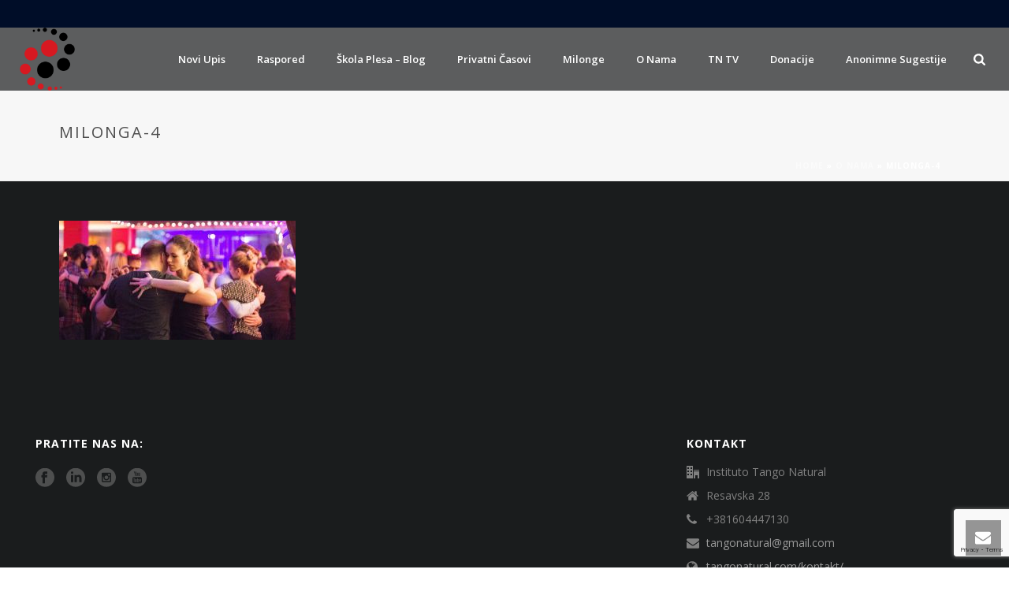

--- FILE ---
content_type: text/html; charset=UTF-8
request_url: https://tangonatural.com/wp-admin/admin-ajax.php
body_size: 136
content:
https://tangonatural.com/wp-content/plugins/artbees-captcha/generate-captcha.php

--- FILE ---
content_type: text/html; charset=utf-8
request_url: https://www.google.com/recaptcha/api2/anchor?ar=1&k=6LdE8rUcAAAAACrQGZcZp737Q6krPqCD1uePs21k&co=aHR0cHM6Ly90YW5nb25hdHVyYWwuY29tOjQ0Mw..&hl=en&v=PoyoqOPhxBO7pBk68S4YbpHZ&size=invisible&anchor-ms=20000&execute-ms=30000&cb=g3isz23ulptg
body_size: 49582
content:
<!DOCTYPE HTML><html dir="ltr" lang="en"><head><meta http-equiv="Content-Type" content="text/html; charset=UTF-8">
<meta http-equiv="X-UA-Compatible" content="IE=edge">
<title>reCAPTCHA</title>
<style type="text/css">
/* cyrillic-ext */
@font-face {
  font-family: 'Roboto';
  font-style: normal;
  font-weight: 400;
  font-stretch: 100%;
  src: url(//fonts.gstatic.com/s/roboto/v48/KFO7CnqEu92Fr1ME7kSn66aGLdTylUAMa3GUBHMdazTgWw.woff2) format('woff2');
  unicode-range: U+0460-052F, U+1C80-1C8A, U+20B4, U+2DE0-2DFF, U+A640-A69F, U+FE2E-FE2F;
}
/* cyrillic */
@font-face {
  font-family: 'Roboto';
  font-style: normal;
  font-weight: 400;
  font-stretch: 100%;
  src: url(//fonts.gstatic.com/s/roboto/v48/KFO7CnqEu92Fr1ME7kSn66aGLdTylUAMa3iUBHMdazTgWw.woff2) format('woff2');
  unicode-range: U+0301, U+0400-045F, U+0490-0491, U+04B0-04B1, U+2116;
}
/* greek-ext */
@font-face {
  font-family: 'Roboto';
  font-style: normal;
  font-weight: 400;
  font-stretch: 100%;
  src: url(//fonts.gstatic.com/s/roboto/v48/KFO7CnqEu92Fr1ME7kSn66aGLdTylUAMa3CUBHMdazTgWw.woff2) format('woff2');
  unicode-range: U+1F00-1FFF;
}
/* greek */
@font-face {
  font-family: 'Roboto';
  font-style: normal;
  font-weight: 400;
  font-stretch: 100%;
  src: url(//fonts.gstatic.com/s/roboto/v48/KFO7CnqEu92Fr1ME7kSn66aGLdTylUAMa3-UBHMdazTgWw.woff2) format('woff2');
  unicode-range: U+0370-0377, U+037A-037F, U+0384-038A, U+038C, U+038E-03A1, U+03A3-03FF;
}
/* math */
@font-face {
  font-family: 'Roboto';
  font-style: normal;
  font-weight: 400;
  font-stretch: 100%;
  src: url(//fonts.gstatic.com/s/roboto/v48/KFO7CnqEu92Fr1ME7kSn66aGLdTylUAMawCUBHMdazTgWw.woff2) format('woff2');
  unicode-range: U+0302-0303, U+0305, U+0307-0308, U+0310, U+0312, U+0315, U+031A, U+0326-0327, U+032C, U+032F-0330, U+0332-0333, U+0338, U+033A, U+0346, U+034D, U+0391-03A1, U+03A3-03A9, U+03B1-03C9, U+03D1, U+03D5-03D6, U+03F0-03F1, U+03F4-03F5, U+2016-2017, U+2034-2038, U+203C, U+2040, U+2043, U+2047, U+2050, U+2057, U+205F, U+2070-2071, U+2074-208E, U+2090-209C, U+20D0-20DC, U+20E1, U+20E5-20EF, U+2100-2112, U+2114-2115, U+2117-2121, U+2123-214F, U+2190, U+2192, U+2194-21AE, U+21B0-21E5, U+21F1-21F2, U+21F4-2211, U+2213-2214, U+2216-22FF, U+2308-230B, U+2310, U+2319, U+231C-2321, U+2336-237A, U+237C, U+2395, U+239B-23B7, U+23D0, U+23DC-23E1, U+2474-2475, U+25AF, U+25B3, U+25B7, U+25BD, U+25C1, U+25CA, U+25CC, U+25FB, U+266D-266F, U+27C0-27FF, U+2900-2AFF, U+2B0E-2B11, U+2B30-2B4C, U+2BFE, U+3030, U+FF5B, U+FF5D, U+1D400-1D7FF, U+1EE00-1EEFF;
}
/* symbols */
@font-face {
  font-family: 'Roboto';
  font-style: normal;
  font-weight: 400;
  font-stretch: 100%;
  src: url(//fonts.gstatic.com/s/roboto/v48/KFO7CnqEu92Fr1ME7kSn66aGLdTylUAMaxKUBHMdazTgWw.woff2) format('woff2');
  unicode-range: U+0001-000C, U+000E-001F, U+007F-009F, U+20DD-20E0, U+20E2-20E4, U+2150-218F, U+2190, U+2192, U+2194-2199, U+21AF, U+21E6-21F0, U+21F3, U+2218-2219, U+2299, U+22C4-22C6, U+2300-243F, U+2440-244A, U+2460-24FF, U+25A0-27BF, U+2800-28FF, U+2921-2922, U+2981, U+29BF, U+29EB, U+2B00-2BFF, U+4DC0-4DFF, U+FFF9-FFFB, U+10140-1018E, U+10190-1019C, U+101A0, U+101D0-101FD, U+102E0-102FB, U+10E60-10E7E, U+1D2C0-1D2D3, U+1D2E0-1D37F, U+1F000-1F0FF, U+1F100-1F1AD, U+1F1E6-1F1FF, U+1F30D-1F30F, U+1F315, U+1F31C, U+1F31E, U+1F320-1F32C, U+1F336, U+1F378, U+1F37D, U+1F382, U+1F393-1F39F, U+1F3A7-1F3A8, U+1F3AC-1F3AF, U+1F3C2, U+1F3C4-1F3C6, U+1F3CA-1F3CE, U+1F3D4-1F3E0, U+1F3ED, U+1F3F1-1F3F3, U+1F3F5-1F3F7, U+1F408, U+1F415, U+1F41F, U+1F426, U+1F43F, U+1F441-1F442, U+1F444, U+1F446-1F449, U+1F44C-1F44E, U+1F453, U+1F46A, U+1F47D, U+1F4A3, U+1F4B0, U+1F4B3, U+1F4B9, U+1F4BB, U+1F4BF, U+1F4C8-1F4CB, U+1F4D6, U+1F4DA, U+1F4DF, U+1F4E3-1F4E6, U+1F4EA-1F4ED, U+1F4F7, U+1F4F9-1F4FB, U+1F4FD-1F4FE, U+1F503, U+1F507-1F50B, U+1F50D, U+1F512-1F513, U+1F53E-1F54A, U+1F54F-1F5FA, U+1F610, U+1F650-1F67F, U+1F687, U+1F68D, U+1F691, U+1F694, U+1F698, U+1F6AD, U+1F6B2, U+1F6B9-1F6BA, U+1F6BC, U+1F6C6-1F6CF, U+1F6D3-1F6D7, U+1F6E0-1F6EA, U+1F6F0-1F6F3, U+1F6F7-1F6FC, U+1F700-1F7FF, U+1F800-1F80B, U+1F810-1F847, U+1F850-1F859, U+1F860-1F887, U+1F890-1F8AD, U+1F8B0-1F8BB, U+1F8C0-1F8C1, U+1F900-1F90B, U+1F93B, U+1F946, U+1F984, U+1F996, U+1F9E9, U+1FA00-1FA6F, U+1FA70-1FA7C, U+1FA80-1FA89, U+1FA8F-1FAC6, U+1FACE-1FADC, U+1FADF-1FAE9, U+1FAF0-1FAF8, U+1FB00-1FBFF;
}
/* vietnamese */
@font-face {
  font-family: 'Roboto';
  font-style: normal;
  font-weight: 400;
  font-stretch: 100%;
  src: url(//fonts.gstatic.com/s/roboto/v48/KFO7CnqEu92Fr1ME7kSn66aGLdTylUAMa3OUBHMdazTgWw.woff2) format('woff2');
  unicode-range: U+0102-0103, U+0110-0111, U+0128-0129, U+0168-0169, U+01A0-01A1, U+01AF-01B0, U+0300-0301, U+0303-0304, U+0308-0309, U+0323, U+0329, U+1EA0-1EF9, U+20AB;
}
/* latin-ext */
@font-face {
  font-family: 'Roboto';
  font-style: normal;
  font-weight: 400;
  font-stretch: 100%;
  src: url(//fonts.gstatic.com/s/roboto/v48/KFO7CnqEu92Fr1ME7kSn66aGLdTylUAMa3KUBHMdazTgWw.woff2) format('woff2');
  unicode-range: U+0100-02BA, U+02BD-02C5, U+02C7-02CC, U+02CE-02D7, U+02DD-02FF, U+0304, U+0308, U+0329, U+1D00-1DBF, U+1E00-1E9F, U+1EF2-1EFF, U+2020, U+20A0-20AB, U+20AD-20C0, U+2113, U+2C60-2C7F, U+A720-A7FF;
}
/* latin */
@font-face {
  font-family: 'Roboto';
  font-style: normal;
  font-weight: 400;
  font-stretch: 100%;
  src: url(//fonts.gstatic.com/s/roboto/v48/KFO7CnqEu92Fr1ME7kSn66aGLdTylUAMa3yUBHMdazQ.woff2) format('woff2');
  unicode-range: U+0000-00FF, U+0131, U+0152-0153, U+02BB-02BC, U+02C6, U+02DA, U+02DC, U+0304, U+0308, U+0329, U+2000-206F, U+20AC, U+2122, U+2191, U+2193, U+2212, U+2215, U+FEFF, U+FFFD;
}
/* cyrillic-ext */
@font-face {
  font-family: 'Roboto';
  font-style: normal;
  font-weight: 500;
  font-stretch: 100%;
  src: url(//fonts.gstatic.com/s/roboto/v48/KFO7CnqEu92Fr1ME7kSn66aGLdTylUAMa3GUBHMdazTgWw.woff2) format('woff2');
  unicode-range: U+0460-052F, U+1C80-1C8A, U+20B4, U+2DE0-2DFF, U+A640-A69F, U+FE2E-FE2F;
}
/* cyrillic */
@font-face {
  font-family: 'Roboto';
  font-style: normal;
  font-weight: 500;
  font-stretch: 100%;
  src: url(//fonts.gstatic.com/s/roboto/v48/KFO7CnqEu92Fr1ME7kSn66aGLdTylUAMa3iUBHMdazTgWw.woff2) format('woff2');
  unicode-range: U+0301, U+0400-045F, U+0490-0491, U+04B0-04B1, U+2116;
}
/* greek-ext */
@font-face {
  font-family: 'Roboto';
  font-style: normal;
  font-weight: 500;
  font-stretch: 100%;
  src: url(//fonts.gstatic.com/s/roboto/v48/KFO7CnqEu92Fr1ME7kSn66aGLdTylUAMa3CUBHMdazTgWw.woff2) format('woff2');
  unicode-range: U+1F00-1FFF;
}
/* greek */
@font-face {
  font-family: 'Roboto';
  font-style: normal;
  font-weight: 500;
  font-stretch: 100%;
  src: url(//fonts.gstatic.com/s/roboto/v48/KFO7CnqEu92Fr1ME7kSn66aGLdTylUAMa3-UBHMdazTgWw.woff2) format('woff2');
  unicode-range: U+0370-0377, U+037A-037F, U+0384-038A, U+038C, U+038E-03A1, U+03A3-03FF;
}
/* math */
@font-face {
  font-family: 'Roboto';
  font-style: normal;
  font-weight: 500;
  font-stretch: 100%;
  src: url(//fonts.gstatic.com/s/roboto/v48/KFO7CnqEu92Fr1ME7kSn66aGLdTylUAMawCUBHMdazTgWw.woff2) format('woff2');
  unicode-range: U+0302-0303, U+0305, U+0307-0308, U+0310, U+0312, U+0315, U+031A, U+0326-0327, U+032C, U+032F-0330, U+0332-0333, U+0338, U+033A, U+0346, U+034D, U+0391-03A1, U+03A3-03A9, U+03B1-03C9, U+03D1, U+03D5-03D6, U+03F0-03F1, U+03F4-03F5, U+2016-2017, U+2034-2038, U+203C, U+2040, U+2043, U+2047, U+2050, U+2057, U+205F, U+2070-2071, U+2074-208E, U+2090-209C, U+20D0-20DC, U+20E1, U+20E5-20EF, U+2100-2112, U+2114-2115, U+2117-2121, U+2123-214F, U+2190, U+2192, U+2194-21AE, U+21B0-21E5, U+21F1-21F2, U+21F4-2211, U+2213-2214, U+2216-22FF, U+2308-230B, U+2310, U+2319, U+231C-2321, U+2336-237A, U+237C, U+2395, U+239B-23B7, U+23D0, U+23DC-23E1, U+2474-2475, U+25AF, U+25B3, U+25B7, U+25BD, U+25C1, U+25CA, U+25CC, U+25FB, U+266D-266F, U+27C0-27FF, U+2900-2AFF, U+2B0E-2B11, U+2B30-2B4C, U+2BFE, U+3030, U+FF5B, U+FF5D, U+1D400-1D7FF, U+1EE00-1EEFF;
}
/* symbols */
@font-face {
  font-family: 'Roboto';
  font-style: normal;
  font-weight: 500;
  font-stretch: 100%;
  src: url(//fonts.gstatic.com/s/roboto/v48/KFO7CnqEu92Fr1ME7kSn66aGLdTylUAMaxKUBHMdazTgWw.woff2) format('woff2');
  unicode-range: U+0001-000C, U+000E-001F, U+007F-009F, U+20DD-20E0, U+20E2-20E4, U+2150-218F, U+2190, U+2192, U+2194-2199, U+21AF, U+21E6-21F0, U+21F3, U+2218-2219, U+2299, U+22C4-22C6, U+2300-243F, U+2440-244A, U+2460-24FF, U+25A0-27BF, U+2800-28FF, U+2921-2922, U+2981, U+29BF, U+29EB, U+2B00-2BFF, U+4DC0-4DFF, U+FFF9-FFFB, U+10140-1018E, U+10190-1019C, U+101A0, U+101D0-101FD, U+102E0-102FB, U+10E60-10E7E, U+1D2C0-1D2D3, U+1D2E0-1D37F, U+1F000-1F0FF, U+1F100-1F1AD, U+1F1E6-1F1FF, U+1F30D-1F30F, U+1F315, U+1F31C, U+1F31E, U+1F320-1F32C, U+1F336, U+1F378, U+1F37D, U+1F382, U+1F393-1F39F, U+1F3A7-1F3A8, U+1F3AC-1F3AF, U+1F3C2, U+1F3C4-1F3C6, U+1F3CA-1F3CE, U+1F3D4-1F3E0, U+1F3ED, U+1F3F1-1F3F3, U+1F3F5-1F3F7, U+1F408, U+1F415, U+1F41F, U+1F426, U+1F43F, U+1F441-1F442, U+1F444, U+1F446-1F449, U+1F44C-1F44E, U+1F453, U+1F46A, U+1F47D, U+1F4A3, U+1F4B0, U+1F4B3, U+1F4B9, U+1F4BB, U+1F4BF, U+1F4C8-1F4CB, U+1F4D6, U+1F4DA, U+1F4DF, U+1F4E3-1F4E6, U+1F4EA-1F4ED, U+1F4F7, U+1F4F9-1F4FB, U+1F4FD-1F4FE, U+1F503, U+1F507-1F50B, U+1F50D, U+1F512-1F513, U+1F53E-1F54A, U+1F54F-1F5FA, U+1F610, U+1F650-1F67F, U+1F687, U+1F68D, U+1F691, U+1F694, U+1F698, U+1F6AD, U+1F6B2, U+1F6B9-1F6BA, U+1F6BC, U+1F6C6-1F6CF, U+1F6D3-1F6D7, U+1F6E0-1F6EA, U+1F6F0-1F6F3, U+1F6F7-1F6FC, U+1F700-1F7FF, U+1F800-1F80B, U+1F810-1F847, U+1F850-1F859, U+1F860-1F887, U+1F890-1F8AD, U+1F8B0-1F8BB, U+1F8C0-1F8C1, U+1F900-1F90B, U+1F93B, U+1F946, U+1F984, U+1F996, U+1F9E9, U+1FA00-1FA6F, U+1FA70-1FA7C, U+1FA80-1FA89, U+1FA8F-1FAC6, U+1FACE-1FADC, U+1FADF-1FAE9, U+1FAF0-1FAF8, U+1FB00-1FBFF;
}
/* vietnamese */
@font-face {
  font-family: 'Roboto';
  font-style: normal;
  font-weight: 500;
  font-stretch: 100%;
  src: url(//fonts.gstatic.com/s/roboto/v48/KFO7CnqEu92Fr1ME7kSn66aGLdTylUAMa3OUBHMdazTgWw.woff2) format('woff2');
  unicode-range: U+0102-0103, U+0110-0111, U+0128-0129, U+0168-0169, U+01A0-01A1, U+01AF-01B0, U+0300-0301, U+0303-0304, U+0308-0309, U+0323, U+0329, U+1EA0-1EF9, U+20AB;
}
/* latin-ext */
@font-face {
  font-family: 'Roboto';
  font-style: normal;
  font-weight: 500;
  font-stretch: 100%;
  src: url(//fonts.gstatic.com/s/roboto/v48/KFO7CnqEu92Fr1ME7kSn66aGLdTylUAMa3KUBHMdazTgWw.woff2) format('woff2');
  unicode-range: U+0100-02BA, U+02BD-02C5, U+02C7-02CC, U+02CE-02D7, U+02DD-02FF, U+0304, U+0308, U+0329, U+1D00-1DBF, U+1E00-1E9F, U+1EF2-1EFF, U+2020, U+20A0-20AB, U+20AD-20C0, U+2113, U+2C60-2C7F, U+A720-A7FF;
}
/* latin */
@font-face {
  font-family: 'Roboto';
  font-style: normal;
  font-weight: 500;
  font-stretch: 100%;
  src: url(//fonts.gstatic.com/s/roboto/v48/KFO7CnqEu92Fr1ME7kSn66aGLdTylUAMa3yUBHMdazQ.woff2) format('woff2');
  unicode-range: U+0000-00FF, U+0131, U+0152-0153, U+02BB-02BC, U+02C6, U+02DA, U+02DC, U+0304, U+0308, U+0329, U+2000-206F, U+20AC, U+2122, U+2191, U+2193, U+2212, U+2215, U+FEFF, U+FFFD;
}
/* cyrillic-ext */
@font-face {
  font-family: 'Roboto';
  font-style: normal;
  font-weight: 900;
  font-stretch: 100%;
  src: url(//fonts.gstatic.com/s/roboto/v48/KFO7CnqEu92Fr1ME7kSn66aGLdTylUAMa3GUBHMdazTgWw.woff2) format('woff2');
  unicode-range: U+0460-052F, U+1C80-1C8A, U+20B4, U+2DE0-2DFF, U+A640-A69F, U+FE2E-FE2F;
}
/* cyrillic */
@font-face {
  font-family: 'Roboto';
  font-style: normal;
  font-weight: 900;
  font-stretch: 100%;
  src: url(//fonts.gstatic.com/s/roboto/v48/KFO7CnqEu92Fr1ME7kSn66aGLdTylUAMa3iUBHMdazTgWw.woff2) format('woff2');
  unicode-range: U+0301, U+0400-045F, U+0490-0491, U+04B0-04B1, U+2116;
}
/* greek-ext */
@font-face {
  font-family: 'Roboto';
  font-style: normal;
  font-weight: 900;
  font-stretch: 100%;
  src: url(//fonts.gstatic.com/s/roboto/v48/KFO7CnqEu92Fr1ME7kSn66aGLdTylUAMa3CUBHMdazTgWw.woff2) format('woff2');
  unicode-range: U+1F00-1FFF;
}
/* greek */
@font-face {
  font-family: 'Roboto';
  font-style: normal;
  font-weight: 900;
  font-stretch: 100%;
  src: url(//fonts.gstatic.com/s/roboto/v48/KFO7CnqEu92Fr1ME7kSn66aGLdTylUAMa3-UBHMdazTgWw.woff2) format('woff2');
  unicode-range: U+0370-0377, U+037A-037F, U+0384-038A, U+038C, U+038E-03A1, U+03A3-03FF;
}
/* math */
@font-face {
  font-family: 'Roboto';
  font-style: normal;
  font-weight: 900;
  font-stretch: 100%;
  src: url(//fonts.gstatic.com/s/roboto/v48/KFO7CnqEu92Fr1ME7kSn66aGLdTylUAMawCUBHMdazTgWw.woff2) format('woff2');
  unicode-range: U+0302-0303, U+0305, U+0307-0308, U+0310, U+0312, U+0315, U+031A, U+0326-0327, U+032C, U+032F-0330, U+0332-0333, U+0338, U+033A, U+0346, U+034D, U+0391-03A1, U+03A3-03A9, U+03B1-03C9, U+03D1, U+03D5-03D6, U+03F0-03F1, U+03F4-03F5, U+2016-2017, U+2034-2038, U+203C, U+2040, U+2043, U+2047, U+2050, U+2057, U+205F, U+2070-2071, U+2074-208E, U+2090-209C, U+20D0-20DC, U+20E1, U+20E5-20EF, U+2100-2112, U+2114-2115, U+2117-2121, U+2123-214F, U+2190, U+2192, U+2194-21AE, U+21B0-21E5, U+21F1-21F2, U+21F4-2211, U+2213-2214, U+2216-22FF, U+2308-230B, U+2310, U+2319, U+231C-2321, U+2336-237A, U+237C, U+2395, U+239B-23B7, U+23D0, U+23DC-23E1, U+2474-2475, U+25AF, U+25B3, U+25B7, U+25BD, U+25C1, U+25CA, U+25CC, U+25FB, U+266D-266F, U+27C0-27FF, U+2900-2AFF, U+2B0E-2B11, U+2B30-2B4C, U+2BFE, U+3030, U+FF5B, U+FF5D, U+1D400-1D7FF, U+1EE00-1EEFF;
}
/* symbols */
@font-face {
  font-family: 'Roboto';
  font-style: normal;
  font-weight: 900;
  font-stretch: 100%;
  src: url(//fonts.gstatic.com/s/roboto/v48/KFO7CnqEu92Fr1ME7kSn66aGLdTylUAMaxKUBHMdazTgWw.woff2) format('woff2');
  unicode-range: U+0001-000C, U+000E-001F, U+007F-009F, U+20DD-20E0, U+20E2-20E4, U+2150-218F, U+2190, U+2192, U+2194-2199, U+21AF, U+21E6-21F0, U+21F3, U+2218-2219, U+2299, U+22C4-22C6, U+2300-243F, U+2440-244A, U+2460-24FF, U+25A0-27BF, U+2800-28FF, U+2921-2922, U+2981, U+29BF, U+29EB, U+2B00-2BFF, U+4DC0-4DFF, U+FFF9-FFFB, U+10140-1018E, U+10190-1019C, U+101A0, U+101D0-101FD, U+102E0-102FB, U+10E60-10E7E, U+1D2C0-1D2D3, U+1D2E0-1D37F, U+1F000-1F0FF, U+1F100-1F1AD, U+1F1E6-1F1FF, U+1F30D-1F30F, U+1F315, U+1F31C, U+1F31E, U+1F320-1F32C, U+1F336, U+1F378, U+1F37D, U+1F382, U+1F393-1F39F, U+1F3A7-1F3A8, U+1F3AC-1F3AF, U+1F3C2, U+1F3C4-1F3C6, U+1F3CA-1F3CE, U+1F3D4-1F3E0, U+1F3ED, U+1F3F1-1F3F3, U+1F3F5-1F3F7, U+1F408, U+1F415, U+1F41F, U+1F426, U+1F43F, U+1F441-1F442, U+1F444, U+1F446-1F449, U+1F44C-1F44E, U+1F453, U+1F46A, U+1F47D, U+1F4A3, U+1F4B0, U+1F4B3, U+1F4B9, U+1F4BB, U+1F4BF, U+1F4C8-1F4CB, U+1F4D6, U+1F4DA, U+1F4DF, U+1F4E3-1F4E6, U+1F4EA-1F4ED, U+1F4F7, U+1F4F9-1F4FB, U+1F4FD-1F4FE, U+1F503, U+1F507-1F50B, U+1F50D, U+1F512-1F513, U+1F53E-1F54A, U+1F54F-1F5FA, U+1F610, U+1F650-1F67F, U+1F687, U+1F68D, U+1F691, U+1F694, U+1F698, U+1F6AD, U+1F6B2, U+1F6B9-1F6BA, U+1F6BC, U+1F6C6-1F6CF, U+1F6D3-1F6D7, U+1F6E0-1F6EA, U+1F6F0-1F6F3, U+1F6F7-1F6FC, U+1F700-1F7FF, U+1F800-1F80B, U+1F810-1F847, U+1F850-1F859, U+1F860-1F887, U+1F890-1F8AD, U+1F8B0-1F8BB, U+1F8C0-1F8C1, U+1F900-1F90B, U+1F93B, U+1F946, U+1F984, U+1F996, U+1F9E9, U+1FA00-1FA6F, U+1FA70-1FA7C, U+1FA80-1FA89, U+1FA8F-1FAC6, U+1FACE-1FADC, U+1FADF-1FAE9, U+1FAF0-1FAF8, U+1FB00-1FBFF;
}
/* vietnamese */
@font-face {
  font-family: 'Roboto';
  font-style: normal;
  font-weight: 900;
  font-stretch: 100%;
  src: url(//fonts.gstatic.com/s/roboto/v48/KFO7CnqEu92Fr1ME7kSn66aGLdTylUAMa3OUBHMdazTgWw.woff2) format('woff2');
  unicode-range: U+0102-0103, U+0110-0111, U+0128-0129, U+0168-0169, U+01A0-01A1, U+01AF-01B0, U+0300-0301, U+0303-0304, U+0308-0309, U+0323, U+0329, U+1EA0-1EF9, U+20AB;
}
/* latin-ext */
@font-face {
  font-family: 'Roboto';
  font-style: normal;
  font-weight: 900;
  font-stretch: 100%;
  src: url(//fonts.gstatic.com/s/roboto/v48/KFO7CnqEu92Fr1ME7kSn66aGLdTylUAMa3KUBHMdazTgWw.woff2) format('woff2');
  unicode-range: U+0100-02BA, U+02BD-02C5, U+02C7-02CC, U+02CE-02D7, U+02DD-02FF, U+0304, U+0308, U+0329, U+1D00-1DBF, U+1E00-1E9F, U+1EF2-1EFF, U+2020, U+20A0-20AB, U+20AD-20C0, U+2113, U+2C60-2C7F, U+A720-A7FF;
}
/* latin */
@font-face {
  font-family: 'Roboto';
  font-style: normal;
  font-weight: 900;
  font-stretch: 100%;
  src: url(//fonts.gstatic.com/s/roboto/v48/KFO7CnqEu92Fr1ME7kSn66aGLdTylUAMa3yUBHMdazQ.woff2) format('woff2');
  unicode-range: U+0000-00FF, U+0131, U+0152-0153, U+02BB-02BC, U+02C6, U+02DA, U+02DC, U+0304, U+0308, U+0329, U+2000-206F, U+20AC, U+2122, U+2191, U+2193, U+2212, U+2215, U+FEFF, U+FFFD;
}

</style>
<link rel="stylesheet" type="text/css" href="https://www.gstatic.com/recaptcha/releases/PoyoqOPhxBO7pBk68S4YbpHZ/styles__ltr.css">
<script nonce="YV9eWsAd7wIZ23NS8gdx1A" type="text/javascript">window['__recaptcha_api'] = 'https://www.google.com/recaptcha/api2/';</script>
<script type="text/javascript" src="https://www.gstatic.com/recaptcha/releases/PoyoqOPhxBO7pBk68S4YbpHZ/recaptcha__en.js" nonce="YV9eWsAd7wIZ23NS8gdx1A">
      
    </script></head>
<body><div id="rc-anchor-alert" class="rc-anchor-alert"></div>
<input type="hidden" id="recaptcha-token" value="[base64]">
<script type="text/javascript" nonce="YV9eWsAd7wIZ23NS8gdx1A">
      recaptcha.anchor.Main.init("[\x22ainput\x22,[\x22bgdata\x22,\x22\x22,\[base64]/[base64]/[base64]/ZyhXLGgpOnEoW04sMjEsbF0sVywwKSxoKSxmYWxzZSxmYWxzZSl9Y2F0Y2goayl7RygzNTgsVyk/[base64]/[base64]/[base64]/[base64]/[base64]/[base64]/[base64]/bmV3IEJbT10oRFswXSk6dz09Mj9uZXcgQltPXShEWzBdLERbMV0pOnc9PTM/bmV3IEJbT10oRFswXSxEWzFdLERbMl0pOnc9PTQ/[base64]/[base64]/[base64]/[base64]/[base64]\\u003d\x22,\[base64]\\u003d\\u003d\x22,\x22wrMXMMOyI8OYw5nDrDjCgMOEwqHCo3bDpD0Ab8O4ScKoc8Khw5gfwr/DoicIPMO2w4nCqG0+G8O1wrDDu8OQAMKdw53DlsO/w51pan5GwooHP8KNw5rDshIwwqvDnkDCswLDtsKFw5MPZ8KOwqVSJiNFw53DpHpgTWUrZ8KXUcO6ZBTChlLCuGsrPBsUw7jCg1IJI8KHJcO1ZB/DtU5TDcK9w7MsQcOfwqVyfsKLwrTCg04nQl9LHDsNEcKCw7TDrsKbRsKsw5l1w4HCvDTCpBJNw5/CsXrCjsKWwqEdwrHDmm/CplJvwpgUw7TDvBEtwoQrw7fCh0vCvQpvMW5/WTh5woHCp8OLIMKMViABQ8Opwp/CmsOCw73CrsOTwqkvPSnDgAUZw5AFV8OfwpHDonbDncK3w5g0w5HCgcKnUgHCtcKVw4XDuWkCAnXChMOawoZnCG9odMOcw6/CkMOTGHUjwq/Cv8OWw7bCqMKlwqcbGMO7asOKw4Mcw4HDnHx/QR5xFcOHRGHCv8OeTmB8w5PCuMKZw55jJQHCogHCq8OlKsOraRnCnyxqw5ggMlXDkMOaVcKpA0xNdsKDHFFDwrI8w6XCnMOFQyLCp2pJw6jDhsOTwrMlwo3DrsOWwq3Di1vDsQZzwrTCr8O0woIHCWtlw6Fgw709w6PCtkVbaVHCmBbDiThNNhw/F8OeW2kywpV0fz5tXS/[base64]/DgSBIM8K7w7nCtTNhVX/[base64]/Di08aw4pLAQgrUBR4wrFhw5vCgEXDlg7CtnhGw5Q3wogUw4J3T8KNBX/[base64]/[base64]/DkcOBwqY0w7fDjsKPFcKpK8OlNWfCkDQEw4zCo8ObwqHDn8O0OsOZBzw7wo9TAwDDp8OGwqhEw6DDhHDDoU/CpMKKSMK8w5Ncw5RaRBPCmEXDqFRrcRnDr1rDmsKFRDzDvXUhw5TDhsOiwqfCiEk8wr1UFmDDnDBjw4DCkMOCWcKpPhM3HhzCigjCiMOpwqnDrcOFwo/DtsO/wqV9wq/CnsOWRVoSwqpXwpnCl0/DkcOuw6ZcQMONw40YDMKSw4N6w7MsChvCvsKECMO0CsOFwp/DmcOFwotjf384w5XDo2RMcFHCrcOSFh9HwpXDh8KTwowVZ8O6GltrJcKaOMOYwq/CpsKhIMKhwqXDkcKeRMKiHsOAbQNPw44USwMzaMOkGnBwWgPCs8KUw5oAW3tdAcKAw77ChzchJDZIJ8Kfw7vCu8OEwoLDtsKKMMOcw6HDicKxVlDCu8Ozw4/Cs8KTwqRVVsOtwpzCrU/DrxHCi8Oyw4PDs03CtXwKD24Ew48xC8OUCMKtw695w6Q9wp/DhMO6w4kJw5fDvmkpw5ATe8KALxHDjAxnw4p3woJOYzzDjQs+woMxYMOiwpovLMOzwpktw65TQcKiUVwLD8KnNsKeK35/[base64]/CoMOXT2khIMKsLsKALAUvOMO/UMOTccOpMMKAE1UyLn4Fa8O8KgAURDjDhEtrw7R3VAlJZsOyQDzCkFVCw7VEw7tRKEVpw5jClsKLYHFtwqFRw5sxw5fDpyTDgE7DmsKdZC7Cgn/CkcOeCcKnw5IkVcKHI0TDtsKww5HDpEXDnGHDqUs4wpzCuX3Dq8OHf8OdcilBHirCr8KJwpU7w6w9w7sVwo/DlsKwL8K1eMKCw7RMMV8DTMOSai8uwqEUQ0UHwoNKwrdiRFoGMQMMwovDkibDqU7DicO7wp4vw4HClj7DhcK5S3zDmG1fwqHDvGFke2zDqDBNw4DDnnM/w43CmcOyw4jDoSPCri3CiVhTejwcw4/Csh43woHCnMOvwqjDnXMDwpknOwrCpT1vwqXDncOrK2vCv8OgZxHCpzfCq8OQw5DCp8Kqw7zCu8ObflbCqsKWOQM0KMK8wqrDuWNPZmQDNMKSI8KgMVrCol/DpcOIeTvDh8KIN8OeJsOVwpJPW8OjRMKTSA8rLMOxwp5SCBfDpsO0T8KZDMO/dTTDkcKSw6bDssOWHCPDtXMXw4Yvw6vDnMKGw7dawpdJw4nChcOXwrEyw68+w4sLw7XCqcKtwr3DuCTCs8OXIGTDoE7DujjDjiHCjMOuEcO9A8Oiw7vCtMKUWzvDs8O/wqFmM3rDj8O8OcKsIcOydMO6MG7CjATDmxnDqAc+D0QwYnAMw4okw6TDmirDqcKJD3Z3G3zDgsK0w7Rpw5F6VVnDu8O3wqPDtcOgw5/CvS3DmsOrw6UAwqrDhsOww7A1FCXDhsKTVcKbPMKQUMKwC8KSW8K7cgl9ehzCkmXDmMOtCEbChMKiw5DCtMOVw73CnzvCnidew4nCt1gGby/[base64]/OHAxABLCosKcd8KCw7/ClcKmw79RwoYOCsKbO1jCvMK4w6LCqsOOwrcALsK3cQzCusKpwrLDjHBNH8KfIyvDt2PCmsOxJm4Iw5BcV8OXwqHCnVtTKXJ2wo/CtFPDocKKw5XCvQnDgcO4LjvDhlEaw5diw57Cu07DgMOdwqPCmsK8c0crL8OqV1UWw6fDu8KnSzM0w745wrXCusKdT0cyVMOqwqpcF8KFPDQfwpjDi8OdwpZIRMOmS8Kzwokbw5k/aMOZw5URw5rDhcKhGnHDrcKGw6Z7w5NSwpbChcOjIVUbQMObA8K3Tn7DpVvCisKywq46wp5Aw4LCgVUvX3TCrcKZwr/DlsKlw7nChSQpEGAcwpYLw6jCjR55EULDsmLCpsKEw6zDqBzCpsOKImbCqcKDSyPDicO4w5E2e8ORwq7Ck0zDscOaLcKOecO1wpTDj1bDjsKka8O7w4nDvBF8w6VTScO6wpvDqUQ9wrkFwqfCgV/DiywSwp/Cg2rDnAY1EcKgIyvCjF1CEcKcOl4hH8KgEsKRSAzChyTDicOTZH9Ww60EwoYZBcKMwrfCq8KaQGDCjcOVw4o0w7AswqMmfxTDr8OXwqUXwqXDhw7CpzHCkcOxPsKrQws/bwwLwrfDnw4hwp7DgcKWwrnCtAlxCRTCpsKiXcOVwrN6WjkcXcKLJMOvXgNhFlzDv8Ohd3BvwpNKwp8uHMKRw7DDmsO4G8OcwpwPbMO6wrzDvn/DiiY8I3xRdMOCwqoswoFVb0xNw47DpVPDjcOwDsOmBDXCusKGwowZw7NIJcOFBWvDo2TCnsO6wpRqfMKvVkMqw7rDs8O/[base64]/woPCg8KwwrUcwonCuDDDhsO6w6BHw5/[base64]/DhnvCq8Ofw5wWw7HCuUHDhsO+wpLChDMGUMKSwotgw5cow7RMQV3DolNTXDXCusO1wo7CikNmwoosw5pzwqvClMK9VsKxOlrDpsOEwq/[base64]/KV00cU/CpMO+fxBDwqnDlwzDuMOKF3xLw7oVwolDwrfChMKiw70ARXReHcOZTScUwo8YYcKlJRnCkMOHw71QwqbDkcOER8KWw6rCoWDClkFyw5HDicOTw4rCsw/[base64]/CoyU0w78eUAbDmQMbwq/[base64]/[base64]/[base64]/w63DvsOywocVwp/DuSlfwrXCm8OCGMKDwqESwpzCnxzDqcOVCDZvGcOWwogYTmsQw48FZnUQC8O5KsOqw4fDhcKxBA4fYzkuBMKxw4JcwqVZNDvCmVQkw5/CqUsKw6MAw4vCoVo9W2fDm8OVw6AbbMKrwrrDjCvDksOpwrXCv8O7QsOmwrLCjkpvw6FPGMKuwrnDjsORHiIgw4HDuCTCqsOvFU7Dt8K+wrPCl8OiwqHCnkPDpcKZw4XCmUwTGUkUZj5zKMKUOktDRgR9Dz/CvynDi2l1w4zCnAg6OsOew50fwr7CiSLDggnDh8KCwrl+C2guU8OQRxfCkcKOIw3DhsOAw6BPwrF1K8O3w5d+fsOxczN0TMOVwrjDgD9+wqjCuBTDo2vCvnPDhsOQwpRHw4/CsSfCvTNIw4kfwobCoMOKwqgJZHrCh8KEaRlaTFljwoFzI1fDqsOhfsK9HmBCwqZ/wqAoGcKGRcOZw7fDvcKEw73DjjEiUcK6OGXDnkZFExcpwpF7Z0xRU8K1aGsaR1hJIz5QQ1k3SMO7NDN3wpXCu1rDtMKxw50ew5zDgUXDoEF/Y8KJw4TCmEwAVcK/KmLCkMOvwoZTwozCi3tWwqHCvMOWw5fDlsOSEMKbwr7Dhn9yM8OAwo53wqACw7l4FEQ7EWIlN8Ogwr3Dg8KjVMOAwqjConN1w4jCvWg1wr13w4YQwqR9YsOJasKxwrQIS8KZwogCFWR2woADS2cQw4BCOsOowrLClCPCiMK2w6jCizbCnH/ChMOkTcKQRMOswqxjw7FUVcOVwosFYMOrwoEgw77DuznDhGVrMibDpCYxHcKAwrjDj8OOcl3CsnRHwr4bw6gXwrDCkEQIc3/Dk8KQwpNHwpzDkMKowp1PFU9HwqDDgsOpwonDm8OBwr43ZMKnw5LDvcKPFsOnbcOiPQB3DcOow5fDnwcjwpPDhHQLwpFsw5LDpRhkTcKPWcKfRcOkOcOlw6EZVMOaAC7DocOoasKzw4s3Lk3DisOhwr/[base64]/DjcOKGyvDpx4yYsKDCEYsw5jDiEXDj8Kew618w6gyCcOHeyPCr8KywpV9WVLDg8KSNgbDi8KVB8OuwpDCgB8GwoHCvRpaw68sJMOmPVLCqHfDuxbDs8KOH8O6wogNDsOrN8OFAMO/[base64]/CpW3Ch8K4DcODAsO1THNmw7t/SsKKUcOeHMKowqTDmAXCv8Ksw6okfsOdFR7CoVkRwpFOeMOfIA59RsOtw65lalbCgWjDtSDDtAfCk2kdwrAww47DkC3CtyoWwqR5w5vCsknCpcO4VALCkVPCisO8woPDvsKJT0TDgMK/wr0Gwp3Dq8K+w6rDqzp5PDACwosSw6E0PizChB49w7XCrsOzGgUEA8KqwovCoGYvwrF8W8OIwqUTWSnCnl7DrsO1YcOXeU8WFMKnwrwBw5XClQpAW2YHKjthwozDhWUgw70dwpdfGmrDtcONw4HCilcfIMKeMcK4wrE+ZFd4wpwvLcKfQ8K7VlxsN2rDlcK5wq/DisKVJsK+wrbCvwogw6LDusOPa8OHw4xNwofCnEU6wr/[base64]/Cix/CiRN1w5MCJMKAwrd2ElFuwojCtWtPU2PDhwjCvcKydBhTwo7CjhvDoy8vwpBxw5TDjsKDwpc7IsKhFMK3ZsO3w54uwpLCsxUyDsKMHsO/[base64]/Dpx3Dl2nDq2PDuivDpcOIfcK3w5nDmsOjw7jCncO9w5/DlTTCl8OkAMKLUgDClMK2J8KewpFfCXdaD8OebMKqayk2dlrCnsK1wo3CpMOXwqouw54JCyrDn1nDvXfDs8OvwqTDokgLw580Sn8bw6PDqD3Dki1gGHbDh0MJw6PDshrCosKWwq/DqBPCpMOEw6RCw64uwqxZwozCjcOPw4rClGRsHiFeSl0wwobDhcOdwozCu8KmwrHDtx3CrFMdKAQ3FsK6PT3DqzMHwqnCscKqNsOMwophAcKJwqLCscKTwqkmw6/[base64]/[base64]/ChcK8w6w6TsOHwrPCpUXChVnChH/CtCNjwox4w63DkwzDoh08XMKtYcK1woFpw5RtDSzDrQ9Iwq15LcKGPCpow716woF1wpV7w5zCn8O/[base64]/[base64]/ClcOefw3DlQ/Dt8O3wpB1w6kGYMOcw6vDjmfCrsO4w5TDnsKnXQLDt8KJwqPCk3TDtcKBUGzDk2lewpDCtcO9woA4B8OZw4PCgGdJw5dUw6fCv8OrS8OfYh7ChcOXZFzDnXoxwrjCvQsdwrNow54YVm/Dn1hkw4dXwqUfwphlw51Wwp5lXF3CvRHCgsKTw6HDtsKIw44twplqwr4Tw4XCo8OtPm8bw4E/w58NworCi0XDsMOVXsOYDwPDhS9nfcOHBVZSc8Owwp/CvjrDkQIqw5wxwpnDu8KuwooNbcKZw6l/w4dfMUUnw4h0KW8+w6rCrC3Dv8OcRMOdDMKiXHUFBxdWwo/CnsOOwodvXsK+wo4jw51Tw5HChcOaMAtPMVDCvcOuw7PCrR/DhcO+TsKXCMOkUgzDqsOoasOVMsOYTBTDqUkAWXnDs8O0JcO6wrDDlMOjMcOZw4INw6IBwqHDhgJlajfDq3TCqB57FsOcUcKjUsO4HcKbAsKFwpkBw6jDlBjCkMO/ZMOtwozDrmvCj8OFwo8sOBJTw4EfwqvDhDPCiEnChSAZcMKQFMO8w6R2OsKNw4Z5c3TDs014wpfDr3TDiWVQFw7CgsO/TcOaA8OZwoZBw7lcO8OpFVQHwrPDosOlwrDCnMKGEDV5BMOfM8KKwrnDjcKTPsKHBMOTwppoP8OGVMO/ZsONMMOySMOPwpbCkD97w6BCc8KtamgMJ8OYwrTDjgrClCpZw63CgVTCt8KRw7/DsATCmMOEwpzDrsKcYcOgFSLCkMOpLcK3CQdFQl5+Wy3CqEgZw5fChHHDnknCn8OKCsOoaVUCKzzDjsKMw5J9JAHChcOnwoPDscK8w6NlNsOtwq5gZsKID8O2BcOfw5vDs8KzDXTCkT1NIF0XwoE4NcOMVCBYZMOfw47Dl8OQwr9kI8Ovw5nDrAUvwoHDn8O/w4bCusKvwrcwwqHCp1TDqQPDpcKXwqjCucOEwrPChsO/wrXCv8ODblsJJ8Kvw5hwwqw/QmrChGHCmcK4wqbDg8OVEMK5wpPCicOZNBcgECQAacKVHcOtw6PDhWzCqh5Twp3Ck8KAw53DhizCpUTDgBTCnHXConwrw4gIwroFw7VSwoDChWsTw48Nw57CosOXNcKJw5cIaMKww6/DgULCrUt3cnhlAcO9Y2rCo8Kpw5NeU2vCp8KUKsOsDAh1w49zbWpaFzUZwo5Tako/w5Euw7JWaMOZw4xkd8Ouw6jCnG57UMKfwqXCt8OaV8O6Y8O7bU/Dg8K5wrYCw5dYwrxTaMOGw7VEw6LCjcKdPMKnHFnCksK2woHDtcKQbsOGW8KCw5QQwpE1Yxs8wp3Do8O3wqbCtw/DlsOZw5Bww6rDik7Cp0VUOcOgw7bDtHt/dV3Cn1wuHsOoC8KMPMK3MnzDgQpxwo/CocONFVHCknU2esKyO8KUwqARYWbDvhFkwqjCgnB4wrHDkjQ7ccK8DsOMMGLDs8OUwoTDtD7DszcrGcOcw7HDgsOvLyvCksOUC8OBw6s6QxjCgG08wpDCslYkwpY0w7ZmwqPDqsKgwrfCsFMOwpbDm3grX8OPegYfdsO/JRVrwpouw684MD7DqnLCo8OVw7Jjw5/DqcOVw7R4w65Mw7NYwqPCgcOXcsOpJQNKMnzCt8KIw7UFwoTDisOBwotnVTllAFQSw6pmesO8wqEJTsKdWil5wqDCnMK2w4fDhm1Awrtcw4fDlU3DqSF4O8K/w6PDnsKZw6xuMQTDvxnDn8Kcwpxzwps7w41Fwps8w5EPcgvCpxFhYx8qFsKOTFfDucOFAHvCikMUGHRAw6YswprCpiIDwqNXPR/CrXZ0w4XCn3Zbw7PDiRTDmhItCMOSw43DjVMKwrzDt1FDw7ZEJMKEVMKka8K5NcKBLMOOE2V3w45Ow6fDiVssGCUYwrnCtsKqPTZcwqvDgDADwqwuw5TCnjTDoxrCpADDgcOFYcKNw4ZLwoQ6w40eB8OUwqXCqVIGMMOWcXvDvW/[base64]/DsMOeQ3YeOgPDjsKAw6DDhkzCvMOcSMKNeHzDvsKKCEjCkCZqIw1AdcKDwpfDu8KvwrDDmhseK8K1C0PCkSsgwrRxwp3CvMKpBAFqHMOIRcOWTUrDvmjDvMKrLkYqOEYlwonCiWfClUvDsSXDusOVY8O+VMKMwrzCmcOaKn92wr/CmcO9PQNKwrjDpcKqwqfCqMO3YcOgEFFaw6UYwokGwoXDgMKMwqIkL03Cl8KSw4lDYCUXwp4lKsKkOAfCikEDC2hzwrNjTcOSRcKaw6kVw6tiBsKWfjFpwrd6wrjDk8K0UFNUw6TCp8KGw7/DkcOrPV3DnH4Mw7bDlF0mSMOzD300cUnDrirCiV9Bw7crKktswqgvd8OPTjBZw5vDsyLDicKxw5w3wrvDrsOewpzCnDsBPsKIwpLCtMKUUcKXXj3CoEzDgVfDvMOyVMKrw4AcwrDDtS4rwrdNworDuGYHw7LDgVzCtMO8wr/DqcK9AMKiRVh6w5LDiQEOTsK/wqwMwot+w4xjMBNwcMK1w7pPLy1iw41Hw4/DinY0fMOxcxUhEknCqAzDjwZfwp5fw4bDqcOtOsK1bHlEbMOQPcO7wqE+wr96EjHDoQtGZsK4YGLCjTDDnMOlwpQIVcKVZcKYwppuwrB9w6nDhBlbw4k7wo1OQ8OCC2gsw5DCv8KlNgrDocOiw4kywpgMwp85V3PDjlTDhVDDjBkCdgNmTsKAccKZwrQMKDjDgcK/w6jCnsOEE1XDhTzChMO1DsO/[base64]/DvnEDwrXCoMK6Q8KfwrbDrcKBKRo1wozCjEIJa8O7w5cHH8O3w7VaBix5JsKSSsKtS3XDigJ3wphyw47DuMKSwrUSRsO/woPCr8KYwrLDlVLCr10owrvCosKFw5nDpMOkV8KfwqEGBzFlbcOZw7/[base64]/wpzDo8Kuw69ocABOw4szw6vClS/Ckz9NIsOlw5fCmVXDjcKJPcOnQ8OOwoFWwqtiHD8zw6jCgXXCq8OjMcObw7BHw5NAN8OtwpFkwoLDuA1wEBomamlAw41RWsKew6Rww7vDgsKww7Ybw7TDpWPDjMKiwonDlCbDtCknw5MAfH/Do2hZw7PDtGfDkx/CjsOtwqnCu8KyDMK0woxLwrQyVisucy5PwotKw73DklLDjsOlwqrCvcK1wpHDpsKYeFZQPyIbAF13HGXDo8KBwp9Rw6ZVO8KgasOJw53DrMOwM8OVworCpVMmGsOAAU/CjgAiw6fDhjvCtHtsccO1w5pSw5TCo0N7EBHDjsKxw5IbDcKEwqDDvMOCUMO1wrsGIhDCvVLDnxttw5HDsnNhd8K4MkfDnwBDw4tbdcKMPMKpaMKEWEQnw644wpZTw6glw4Vzw5zDgxc/Q3c/OsKiw7FkasOwwrXDscOFOcKyw4nDoGZKK8O8TMK2eTrCoQR7wqxtw6nCo0AOa0JXw6LClSMRwrBdQMOkHcOhRhUXL2N/wrbCtCNKwpXCtBTCvkXDhMO1WFnCrwx9WcOUwrRTw4sDB8KgFksDQMKrbMKHw5IPw5YtZzdKaMKkw4DCjMO2A8KKODPCvMKuIcKQwpjDq8O1w580w6XDh8OqwoF1DDEfworDncO9WF/DtMOmYcO+wrE2e8OGbFBbTxnDgMKpf8OXwqTCuMO2WHTCkw3CiGrCtR5TQsOoJ8OHwpzDjcObw7JZwrhsOGF8FMO1wpYDNcK9SBHCo8KMcGrDuGkGVkhQLF/CusKGw5cEAyrDisK8V13CjVzDgcKEwoBwaMOcw63ChMKJbcKOPlfDhMOPwq0CwofDisK2w5DCiAHChVwkw5kQwqE9w5PCtsKuworDvMOLasKaLMOuw58KwqfDlsKCwphPwqbCgB5deMK/[base64]/CkVx7fRHCqcOIwqbDgMO9R8Kbw5B1KR3DqcOHfQEQwrHDt8OVw6Z2w7Qlw5rCgMOkTWNARMObC8Kww4rCuMOmBsKZw6U6ZsKUwr7DvnlRXcKLNMOyB8OedcK5KzvCssO2QnFGATdwwrVwKhd2HMKwwrEcJSZ6wpwPw4/CgF/DjVN+w51Xah7Cs8K/wo1gF8OpwroDwrfDon/Clh5dPXvCpsK6SMO8NkzDnFnDphsCw7bChVZKCsKZwoVMaynDoMOawq7Dv8Otw7DCgMOaVMOiEsKSFcONa8OOw6VKS8OxRTYJw6zDh3TDsMOKYMOVw6plfsO/HsK8w7l2w5gSwr7CqcKYciHDvB/CsRwXwqnCmnXCv8O/ZcOewr4RacKFBChlw4gkecOMDBMZXhlKwrDCsMK4w7jDnWcPB8KcwqtuHkvDsRZJWsOFLsKqwpBEwphRw69YwrrDuMKUBMOxVsK+wpTDrmrDl3QjwqLCpsKtJMO/SMOlTMOYQcOMGsOARcObAXFcRsK5JQV3N04xwqk7b8OVw4jCnMOHwpLChhTDuhnDmMOWZcKHTnRswqsYGzFSAcKUw5M3E8Ouw7XCgMOkLnUKd8KywpPCk2J/wp/[base64]/w67CnTYKw6rClsKUOsK3KTrDk0NTwrjCvcKfwovDicKsw4s8CcO2w7ggY8KcKVRBw7zDjSsGenQYIxPDgELDnB5KcGTCksOqw4k1e8KTB0MUwpA0AcOrwqtVwobCjWkuQsORwrdnUsKmwp41GHhHw7xJwoQkwp7CiMK+w5/[base64]/ClsOIw64Xw4TDjSM2w5nDkcK8fF08XAvCjz5MP8KBVH7DmcK4wqLCnQ3CisO4w5fCscKYwoMXSMKgMMKDJ8Opwr/Dul5GwppDwoPCgzY9VsKiQ8KSOBjDokY/EsKawrvDocOXHAU+D3vCt1vCpnDCqmQaEcKhdcOzHTTCsH7DhXzDhVnDpsK3KMOYwpLClcOFwodOIhTDl8OULMOlwq/CpMKgZcKuSzVcZU/Dq8ORAsOwGQkdw7N9w7nDjjQzw5DDi8KwwrJjw5cvVlsOARoWwrJhwpHCtyE0W8Ovw4XCoi4QGwTDnAxaDcKOa8OvWhPDsMOyw4I6KsKNHQ9cw449w5XDrcOpBT/DsRfDg8KUHTgAw6PCrMKww5bCksO7wqTCl30ywp3CrjfCjsOLNFZYaycnwpDCvcOqw47Co8K+w4EyISp9Ck0EwqDDiEDDpHzCjsOGw7nDoMK0d1bDlE/CssOqw5jClsKIwqUpTgzCsgRIKhzCksOkA27CplDCjcO9wqjCpA0fKzVOw47Dj3/ChDwWLHNew7HDtgtDdzAhNMKHccOBJF/[base64]/[base64]/Dh8O1DcKnYgZ0dgU9PcOoEHfCksOzw7IuH2RnwoHCqld3wp3DpMOOERoUdxR1w41zw7fCpsOCw5PCqBLDnsOqM8OLwrvCuCLDlX/DjAIZQcO1XALDnsKodcO/w4wIwonDnmHDiMKjwpFCwqdSw7/CuD98FMK0QWp/[base64]/ckYKfGcScsKRWi3CocK6IcO7wpZJUi9qwp0NEsKkEsOKb8OAw5ZrwrRXMMKxwoFLFsOdw4Qaw7U2d8KDdcK5CsKxLD0vwojCo2bCosK2wpvDnMOGe8O2SHQwPk8QQHxWwrExIHjDqcOQwrMJLTk0w7UHO0bCtsOkw5HCtW3ClsOWWcOwPsK1w5ADW8Omfws2cnkJVz/DnyXDjsKMf8Kmw43Cn8KCURPCisK9Xk3DmsKBM2UGLMKuMcOjwoHDqiTCnsKww6LDocOYwr7DhUJsDj8hwpQ1UgjDtsKRw6A5w6dgw4pKwp/[base64]/[base64]/MVjDucOtw6x4wpBFWWDDrlQmXsKWwolIWcOBEm7CucKjwrnDhg/[base64]/ClMKxwovDr8OhDQtZWAHDrXvDq8ORwq/CrSoKw4zCrMOOGHnCqsOLXsO6FcOcwqTDjS/CsQ9bRk7Ds2c6wpnCtjxBWMOzJMKISiXDvFHChTgSSsOKNsOawr/Cpj0zw7rCucKAw6dSBl7Cmkp2QB7DjkRnw5HDkEvDnX3CiHAJwoA2wrPDo1F6FhQ6TcKdYV0LN8Krwq0rwopiw5ANwoFYXi7CkkB9YcOPL8K8w6vCmMKVw5vCsU9hTcOgw6c5CcOoLUYndhIiwqE0wod9w7XDssKCPsOUw7vDjsOhZj8pIljDhMOswopsw5Vuwr/DvRfCvcKnwrNWwoPDpQ/Cj8OKORw8ACDDoMK0fHYKw6vDv1HCrsOow5k3FkB9woYBB8KaHsO8w40AwqgqOcKYwozCjcOIMcOtwppKO3nDrWVkRMKDUxrDpSMpw4LDlXsrw5YAOcKbO27CnwjDksKffEbCiHEcw6dfCsKhUsKsLVwASw/CsSvCn8OKV2LCnR7DvT1AdsKzw5Y6wpDCisK6SHFjRV9MKsOOw4jDnsOxwrbDkg58w59nT3PCtMOCUk7DucO/w7gOasOkwqXCiigsRMOvOkjDsw7CscKbSRZmwqxnXkXDqRkswqfCiQfCpB9cwoQvw4DDoGQtOcOPdcKMwqYmwqsXwosUwrvDm8KdwqjCnSfDhsOyQCvDuMOCD8KVUUPDtiIPwr4oGsKtw6LCtsOsw7dUwqNXwqEXQWzDlWbCoys0w4/[base64]/CgiXDqgdFw5cTLCTCvsOLCsKsX8K1UcK7fsKDwoJqc0jCrAjDqcODGcKIw5jDtwLCtXN5wrzCoMOWwrfCucKCMyTCmcOswr0SDkXCosK9JRZIFmnDvsKzZBBURsONIMKAT8KBw6XCtcOpQ8OrYcOywqkkE37ClMO+wo3CqcONw5AswrHCgjBGCcOAPnDCoMOOTSJ/w4hSwqd4NcK8w7MIw7tIwqnCgGbCi8OiQ8Oow5BnwpR6wrjCqSAMwrvDtXfCocKcw7dVaHtqwo7DoT5VwolUSsOfw5HCjgxtw7nDj8KuNMKIIWHCoiLCt2p9wrd8wpZlCMObRlFBwqPCkcKPw4bDhsOWwr/DtMOZAMKtYMKCwpjCtcK6woHDrcKGFcObwoYewoJof8Ofw7vCrcO3w4HDjcKJwoXCqhk1w4/ChHVuVRvChAPDvyYtwp3DlsOVUcOQw6bDqsKVw59Kb1TCqTXCh8KewpXDvC0nwrY6XsOPwqDDocKaw7/[base64]/Dkwk0wpJ6wp8DORMTBMODcsK+w5Quw5oCw68KW8Kpwr5pw51PXsOIAMK3wpR0w5TClMOFZFdyIWzCrMO/wpjClcOjwpPDssOCwqMlDWrCuMOFfsOLw6TCmS9FTMKCw4lPfGbCtcO/wqLDmSXDusOwaSrDlyzChGlqRsOJKRnDrsOww7UHw6DDoH8lEUwwB8OXwrMUTsKKw5c0UEHCmMKBfG7DqcOCw4gGw7fDjsO2w5FwdnUxw4PCmWhsw5t0BAIhw6PCpcKVwp7DgcOwwr4jwoXCiggYwrzCiMK0JcOrw7g9ZsOLHEPCtn/Cp8KQw6fConxgZsOLw4UEMH0/cEnDjMOAQUfDi8Ktwol4w6o5S0/DoDYYwr3Dt8K7wqzCn8KZw7hZeH8bIGEPYwTCksO2QV5cw43CnR/CqXk+wpcIwp5nwoLDnMOuwowRw5nCocOtwqDDphjDqS3DijcSwq9KbVzCnsOsw6vCq8KDw6jCvMO5VcKBR8Ofw5fCkXjCj8K3wrNqwqbCoFdjw4bDncKCDWUzw6bCiXHDsyvCmMKgwoPCvV49wpl8woDDhcO/I8KcS8O/WnoYLQwqL8KSwo48wqkNZBVpE8OOFSI+LwDCviJ5c8KwGQshG8KuLHvChkPCl385w4NXw5TCjcO6w7hHwrnDjgwULz9DwrrCkcOLw4HDumjDiCfDmcOOwqhCw6rChgREwq3CuifDncKkw5/Dn2AewoINw59Gw6DDlmHDqDXDtFfDhsOUdkrDhMO8wrDDlx8BwqoCGcOtwoxhKcKjcMOzw5nDg8O1dCDCtcKswp9Vwq1Cw6TCjHFOX2fCqsOsw4/DiEpbFsONwqXCq8K3Xj/DlsOjw7V6aMOSw6BUFsKVw7xpIcKZckDCs8KcdMKacHjDlzhDwqU1a0HCt8K8woHDtsOswpzDh8OrQHQiwprDoMK5wptrRXrDnsOxY37DncOUaRbDncOQw7gmY8OdQ8KhwrsBa0jDpsKyw5HDuAHDk8K+w7jCpDTDmsKdwoIlU2gyMkg3w7jDvcKyVm/[base64]/[base64]/TCpYRHXCi8OaHQwNw5Y1wrAmdht2alEEw4DDhcKqwoRbwogKPW0EX8KiGxhqOMKAwpPCicO4d8O2fcKow4vCtMKteMKbEsKmw5UOwro4wrDDmMKnw74fwo9kw4PDuMKkLcKBdMKiWDjDjMKUw64vOVTCl8OMJl/DihTDiUjChlwBTTHCgU7DpUdVHGRcZcOgVsOkw6J2EWvChBlsKcK8VhJJwqZdw4rDvMKgCsKQwrHCr8OQwqYiwrsZJ8OYc2rDqMOCVsOiw6vDgRfCgMOgwrw4JMOcGy/[base64]/DpUDDpTLChcKVYBBcC8OGwrElUxPDsMK/[base64]/CjcKCfsKyw5XDhmvCtcKBMcOuwogEw7w9w4t1eWx7Ow7DmBYxZ8KywroPYz7DosKwdGtFwq55Q8OsOsOSRRU8w4UbJMO/w6LCuMKcKgnCq8OnV0Ilw6F3Wxl/AcK7w7fCthdlCMO2wqvCgcKTw6HCpS7Ck8K0woLDqMOLTcKxwp3DvMOBbMKjwrbDlcO5wpo+ZMOqwqw7w6/CohBEwpUsw4UYwo4cTA/Ck2AIw4sVM8OJTsKRIMKTw4JrTsKEdMOwwpnCqMOlWsOew7DCkUlqVQHCsyrDtQDCoMOGwpdYwo91wr0fKcOqwqdIw78XCxHCoMOWwobCj8O7wrLDhMOcwrHDp27CmsKMw5Jew4I/w6rDim7ChS3Dn3kjNsO+wo5LwrPDnBrCsjHClyVzdnHClB7CsGENwohZfh/[base64]/w59zdWcwa0XDkMKwFsKvw6YMDVtMY0zDtcKYb3l8TkUkeMOvesKINiJbWQrDtcOGU8K6AkJ6egFFXS8cworDlCkjKMKwwqDDsjbCgBNDw7wHwq5KQkkfw73Co37CkXbDvMKiw4lmw6QYYMOVw5ULwqPCm8K9IgrDk8OXbcO6PMKdwrHCuMOyw4HCgGTDijdaHwHCoiF/DTnCuMOkw7YXwpXDjcKMwqbDgRA8wq00LkLDgzEiwpXDj2HDklxTwozDplfDugnCgcKww7onXsOvOcOAwozDo8KVcGcdw4PDsMO0ICMXd8OSWjnDtDAkw7/DolEDcsKewqZ0AyfDhUNpw5TDnsO9wrYPwrxkwr/DvcOzwqBqVHjCiDE5w48ww5DCrMOeU8K5w77DusKlCRV3w5kYG8OkIgrDvi5VLVHCucKHEEDDrcKVwqfDgCtewqDDvMOHwpo0wpbCgcObw5jDq8KFMMK4IUwdd8KxwpQpTi/CpsOZwpvDqhvDm8OUw5HCrMOXSFViWTvCjQHCssKQNjfDjjLDqQnDpcOPw7p+wplzw6TCt8KrwpbCncKTb2PDscKtwo1YHSIOwrg5a8OFMcOWLcKowq8NwqrDt8O1wqFKXcKdwo/Djw8ZwojDpcO2UsOowpIZdsKIZ8KzAcOwTcOSw4HDrFvDhcKsLsKfQiXCsBzDplt2wrdgw7rCrVDChFXCr8KKcsOMaBnDi8OpKcKIcMOZKCTCvMOQwrvDmndSBcK7OsO9w4HCmh/Dn8Oxwp/CrMOGSMK9w6TCtsOqw4nDmEkRBMOwVsK7XSgJH8OSaD3CjiTClMOZIcKResKAw63CrMK5PnfCscKjwo/DiDlAw7/Drn5uT8KDSgJrwpzDqjXDrMOxw6DCrMOJwrUEMMKVw6DCusK4PsK7wpIowpbDmMKSwrnCkcKsShQ1wqNoQ1bDo0LCnkbCiDLDlkzDqcKabhMNw6TCgnnDh3oFdArDgMO+M8K+wpLCuMO9Y8OywqjCvMKswotvaxAzShZrTTcxw4PDscO/wrDDslknVBdGwo3CmSVhYsOuTBhURsO7BUgQUSLCpcK/wq8THWzDs2TDtXPCv8OcecOvw6AzVMOVw67DtE/CjRvCtw3DoMKOSG9vwpNrwqLDol3CkR0vw51TAHI6P8K6F8OswobCl8OeY0PDocKRfMOBwrQPUsKVw5wAw77ClzcJQMKBViBFVcOUwqt5w7fCvjnDjFkhASfDmcK9woNZwpvCjEHDlsKIwqpOw4huDhTCsRo/woHCjsK9MMKjwr9pw4R1J8OgcWt3w5HChRPCoMO7w5g7CVkRUxjCvELCrHcKwqzDghPCgMKUQFfCnMKpUHvDkMOaAltxw4/Dk8O5wojDo8OXDlIfSsKpw4pyGkstwqUcecKeU8Kfwr9tPsKvd0A8VMOiGcKXw5vCpMOWw7UuaMKYGxfCiMOwIzPChMKFwo/DvUrCs8O4IHZYTsOgw6XDikQ/w5rCsMOicsOiw7p+ScKsbU3CrcKrw7/[base64]/DmG0Pw4/DtEZFJcOWwoHDssKqwq95w5TDmklGK8OSWsKBwqUXw7rDgsOkw73Cn8KWw57DqMK5YHbDiRlea8OEA2pZMsOJZcK1w7vDncK2dFTClHjDl1/CkB9Ew5JQw54eLcOAwoDDrWFUD115w6AVPiBywrXCikJBw5wMw7dTwqZVLcOOanIawpnDi1bCn8OZwprCkMOzwrVjGXPCkF03w4PCu8OVwqlyw5kuwrfCpjvDtkvCjcOKesKhwqlNQThzPcOJQMKSVgxCUlpgQMOiFcOdUsO/woBfBhkswpTCp8O4YcOnH8OhwqPDqsK8w5/[base64]/w7wzfsKpw5zCkMK0w5HCuW3CsCB2PV5VQcKeE8OhUMOwScOSwrRbw71Ow6MKWMOpw7Z8LcOvZ2tifcO+wp8+w6rCkDwxVgJlw4VowrvCiGRVwrnDkcOZRjcmEMOvL03Chk/Cp8KBVcOAFWbDkjXCvMKNVsKSwotpwozDvcKQOlfDq8OoDmBswpBLQDbCrXfDmg/DhX7CsHFzw5Ylw5Fcw4Ntw7Vsw4HDqsOwEMKCfcKgwrzCqsOqwqFgfcOCMAfClMK/w4zCq8KnwocVHUbCuUfCksODDiUdw6/DqMKSDBnCug/Drw5qw5vCgMKyZRhuSEwww4IJwrrCq3wyw4pWUMOiwownw5w3w5HDqj8Tw4M9wqbDlGsWBcKzDMKCBj3Cl3NSbcOewqNlwrTDmDYVwrxkwqARRMKxwpJCwo3DvsOYwroGWhfCi1/CucKsclrCncKgB1fCoMOcw6cPIzMrOQUSw4U8e8OXOzhZOEw1AsKJJcKRw6EzfwfDuzc9w4c9w4pvw6rCjGjCpsO3UUEmMsK7FgVAO1DDtHVGA8Kpw4YiScKja2/[base64]/w4R1Xw5Gw7FqEMKrwoxYw5fCucO7wrloEMOWwr8sPsKvwofDlsK7w4bCqBhrwr/DrBwKHMOWEMOrGsO5w7FHw684w4tvF3zCi8O0UHjCncKFc3EDw7DCkTkEcHfCpMOKwrRaw6oYEBUvJMOhwp7DrUzDhcOvecKLZcK4BMOYTm3DpsOMw4/[base64]/Cs1dwwqPCtQjCvQETw4c5w4/[base64]/YsOMwoMowoghw4nCqMOHIcKDw6NNwpTCt8O3wqAMw73Di0XDkMOHN09RwpTDtksmC8OgfsOtwo3Dt8Opw7/CqjTCjMKTAjpjw5/DsEjCrGTDtHTDhsKmwpcwwrnCgMOowr9OVT5WQMOTFUcFwqbCpRB7ST9nYMOIVsO2wp3DmgwxwpPDmhhgw4LDusKdwpp9wojDr3HCiVrCpcKwC8KgKMOUw7gLwr5pw6/CpsOiZEN3WWDCkMOdw7sBw7HCoA5uw7kgEMOCwo3DhMKqEMK2wqzCk8KJw7U+w64qEltpwqoxAxfDlA/DkcOYBVvCv0jDqT9hGcOpwojDnEoVwpPCuMOjJXdbw6LDtMOcV8KWNSPDuwXCiDYiw5RKfw3Cj8K2w6gPbA3DoEPDuMKzPmzDqsOjOAguJ8KNHCY4wrnDgMOSYF8ow5MsbAYawro2DSvCgcOQwrNQZsONw5TCssKHKxTChMK/w4/[base64]/DrwbCu8KdWsKAwp4Ow4jDjcOuCRvCgnLChV3Cs13Ct8OkW8O6d8K/aGLDk8Kcw4nDg8O1AcKpw53DmcOkUMK3PsKsesOUw4EEFcOwFMO0w4bCqcK3woJhwqVfwqksw7c/[base64]/wpLCo8OvdUoqVMK8Bl9YfC4WIMOPeMOPK8KHCsKmw6dfw4tTw6ouwoA7w65iSRc/NSR2wrQ2LADDusK/[base64]/[base64]/DuMKmZMO4woHDvUzDsg/Cj8OPwrzDhwwBEA5HwofDpivDtcKSOyLCr3sTw7jDuiPCny8Xw5Jmwp/DmMO1wqFvwoLCjBTDvMO7woY/FwcUwo4gMMKJw4/[base64]/DpgTDmXJvcA/CuDM0w7XDmF3CsS9BbMKLw47Dn8O/w7/DpjJ/[base64]/w79Uw6XDoSzDgMO1ayfDlcKPw4zCisOpAMO5wrpgwrghMlJiGUhgMz7Clm9Twpx9w5jCisO3wpzDncODfMKzwqsiS8O9fsKew4bDg08rIkfCpWbDgx/DtsK3w5vCncO+wpt7w5sFShTDrRXDpnrChQ/Dk8OEw4NVPMKuwpFsRcKyM8OLKsKGw4LCpsKmw6AMwpxVw4vCnAcUw4o6wofDsC1wWsOMasOEwqPDnMOERwUEwqjDmzpsdwpKIiHDrMKsCMKlZHBqWcOoV8Kswq7Dj8OTw7HDn8K/flLChMOMWcOkw6fDgcOFJUnDrF0Rw5fDlMOVeirCnMK2wrXDpXHDncOOdMOtdcOUb8KDw6fCo8O4KsOWwqRTw5daC8OQw7tfwplGY1pKwpt/w5fDvsKOwq8xwqDCoMOJwrgAw5nCul7DlMKAw4/Dj2I0PcOTw7DDiU51wph8bsOUwqcMHsKmKCh5w4QhasOvNUgJw6BLw5BjwrBZaj1bFB/DqcOORVzCiw8Pw5bDi8KWw4rDtk7DrWzCicKSw6sfw67CmkB7BMO6w5Egw5/ClBbCjj/Di8Osw6LCjBTCjcO8wpbDom/DkcORwp/CkcKAw6bDsAAOGsKOwpk0w4XCjMKfB2/CqMKQCyHDulzDrUUIwqrCs0DDvG3DgcKDLkLDjMK3w4RqdsK+PCAIbivDnl80wqJ2WhHDvVHDrsOZw60xw4F4wqs\\u003d\x22],null,[\x22conf\x22,null,\x226LdE8rUcAAAAACrQGZcZp737Q6krPqCD1uePs21k\x22,0,null,null,null,1,[21,125,63,73,95,87,41,43,42,83,102,105,109,121],[1017145,971],0,null,null,null,null,0,null,0,null,700,1,null,0,\[base64]/76lBhnEnQkZnOKMAhnM8xEZ\x22,0,0,null,null,1,null,0,0,null,null,null,0],\x22https://tangonatural.com:443\x22,null,[3,1,1],null,null,null,1,3600,[\x22https://www.google.com/intl/en/policies/privacy/\x22,\x22https://www.google.com/intl/en/policies/terms/\x22],\x22hB9Oj0RNH+ch1+g76RIyO48W5YRh+Ycxk6PzaXHZ65M\\u003d\x22,1,0,null,1,1769021557895,0,0,[245,4,171],null,[167,54],\x22RC-EkxTJKBuVWjO2w\x22,null,null,null,null,null,\x220dAFcWeA7ukkKXaIDxyMVt9LQcLhwcXZ-r8ulyQGAeuzcH4BBWWwPbzxrzfTn029YcX4zgPsJQ5JWie1cDV3PwCw0kNZJebq3I-g\x22,1769104357734]");
    </script></body></html>

--- FILE ---
content_type: text/css
request_url: https://tangonatural.com/wp-content/themes/jupiter-child/style.css?ver=85044a843e08a4051a230da59b9d6206
body_size: 3971
content:
/*
Theme Name:     Jupiter Child Theme
Theme URI: 		http://themeforest.net/user/artbees
Description:    Child theme for the Jupiter theme 
Author:         Your name here
Theme URI: 		http://themeforest.net/user/artbees
Template:       jupiter
Version:        1.0
*/

.margin-bottom-zero {
   margin-bottom:0 !important;
}

.text-light, .text-light p, .text-light h2{
	color: #ffffff !important;
}

.text-small, .text-small p{
	font-size: 12px;
}


.mk-toggle .mk-toggle-pane {
    position: relative;
    display: none;
    padding: 20px;
    background-color: none !important;
}

.mk-accordion.simple-style .mk-accordion-tab {
color: #fff;
}

mk-accordion-pane {
background-color: none;
color: #fff
}

.mk-toggle-title {
color: #fff;
}

.mk-toggle-pane p {
font-size: 12px;
}

h1, h2, h3, h4, h5, h6 {
	line-height: 120% !important;
}

.mk-fancy-title {
	margin-bottom: 0 !important;
}

.edge-title {
	font-family: "Playfair Display" !important;
	font-style: italic !important;
	font-weight: 400 !important;
}



mk-edge-icon-wrap {
	color: #fff !important;
}

.mk-language-nav{
	display: none;
}

.wpcf7-form input[type="url"] {
font-size: 13px;
    color: #767676;
    padding: 10px 12px;
    background-color: #fdfdfd;
    border: 1px solid #e3e3e3;
    outline: 0;
    margin-bottom: 4px;
}

span.wpcf7-not-valid-tip{
position: static !important;
}

input[type=email], input[type=password], input[type=search], input[type=tel], input[type=text], textarea{
margin-bottom: 0 !important;
}

.wpcf7-form label{
color: #fff;
}

.wpcf7-submit{
background-color: #d61920 !important;
color: #ffffff !important;
border-color: #d61920 !important;
margin-top:15px;
}

.wpcf7-submit:hover{
background-color: #961c20 !important;
border-color: #961c20 !important;
}

@media screen and (max-width: 768px){
.mk-text-block p{
font-size: 13px;
}  
}

.photobugfix{
margin-bottom: 0px !important;
}

//milonga timeline title
.timeline-post.timeline-mansory .ctl_info .content-title-cmt {
	font-size: 30px;
}

/*blog settings*/
.master-holder.blog-style-bold #comments, .master-holder.blog-style-bold .mk-about-author-wrapper, .master-holder.blog-style-bold .mk-single-content, .master-holder.blog-style-bold .single-post-tags {
	max-width: 900px;
}
.mk-blog-single .blog-single-title, .mk-blog-hero .content-holder .the-title {
	font-family: "Playfair Display" !important;
	font-style: italic !important;
	font-weight: 400 !important;
	font-size: 48px;
}

/*lijeve noge slike*/
@media screen and (min-width: 765px){
.mob-slike-leve-noge{
	display: none !important;
}  

}
@media screen and (max-width: 765px){
.pc-slike-leve-noge{
	display: none !important;
}  
.responsive-text-center {
	text-align:center !important;
}
.homepage-text p, .homepage-text ul l{
	font-size: 16px;
}

}

@media screen and (min-width: 1024px){
.padding-60-20{
	padding: 20px 60px !important;
}
.padding-20-40{
	padding: 20px 40px !important;
}
}
@media screen and (max-width: 1024px){

.padding-15px-on-phone {
	padding: 15px !important;
}
}


/*cause there are to many items in the menu*/
.mk-header-nav-container, .mk-classic-menu-wrapper{
	width: 1270px !important;
}

.sakrij, ._4_6w {
	display: none !important;
}

.faq_accordion, .mk-accordion-tab {
	color: white !important;
	font-size: 16px !important;
}

.post-password-form {
	padding: 100px !important;
}
.homepage-blue-text h4{
	font-size: 20px !important;
}
.homepage-text p, .homepage-text ul li{
	font-size: 18px !important;
}
.homepage-text ul li{
	padding-bottom:7px;
}
.text-center{
	text-align:center; 
}

.vertical-center {
  margin: 0;
  position: absolute;
  top: 50%;
  -ms-transform: translateY(-50%);
  transform: translateY(-50%);
}
.padding-sides-20{
	padding-left:20px;
	padding-right:20px;
}

.center-row-gm{
	display: flex;
    justify-content: center;
	flex-wrap: wrap;
}

/*Hide footer on summer tango marathon pages*/
.page-id-3667 #mk-footer, .page-id-3723 #mk-footer{
	display: none;
}

.list-text-16{
	font-size: 16px;
}

--- FILE ---
content_type: image/svg+xml
request_url: https://tangonatural.com/wp-content/uploads/2016/10/bte-logo.svg
body_size: 7818
content:
<?xml version="1.0" encoding="UTF-8" standalone="no"?>
<svg width="44px" height="50px" viewBox="0 0 44 50" version="1.1" xmlns="http://www.w3.org/2000/svg" xmlns:xlink="http://www.w3.org/1999/xlink">
    <!-- Generator: Sketch 40.1 (33804) - http://www.bohemiancoding.com/sketch -->
    <title>BTE Logo</title>
    <desc>Created with Sketch.</desc>
    <defs>
        <polygon id="path-1" points="8.68604651 8.37298872 8.68604651 0.0179572623 0.331041092 0.0179572623 0.331041092 8.37298872 8.68604651 8.37298872"></polygon>
        <polygon id="path-3" points="3.77104552 0.0447674419 0.548833012 0.0447674419 0.548833012 3.26691338 3.77104552 3.26691338 3.77104552 0.0447674419"></polygon>
    </defs>
    <g id="Home" stroke="none" stroke-width="1" fill="none" fill-rule="evenodd">
        <g transform="translate(-153.000000, -46.000000)" id="Group-8">
            <g transform="translate(0.000000, -144.000000)">
                <g id="Group-7">
                    <g id="BTE-Logo" transform="translate(153.604843, 190.000000)">
                        <path d="M29.4394767,15.5713953 C30.101686,19.1016279 27.7772674,22.5016279 24.2464535,23.1638372 C20.7168023,23.8266279 17.3173837,21.5016279 16.6551744,17.9713953 C15.9923837,14.4411628 18.3168023,11.0423256 21.8476163,10.3789535 C25.3778488,9.71616279 28.7772674,12.0405814 29.4394767,15.5713953" id="Fill-1" fill="#D71920"></path>
                        <path d="M11.3936047,16.7733721 C13.8098837,18.2280233 14.5901163,21.3646512 13.1366279,23.7809302 C11.6825581,26.1972093 8.54476744,26.9768605 6.12848837,25.5239535 C3.7122093,24.0693023 2.93197674,20.9326744 4.38662791,18.515814 C5.84011628,16.0995349 8.97848837,15.3198837 11.3936047,16.7733721" id="Fill-3" fill="#D71920"></path>
                        <g id="Group-7" transform="translate(0.000000, 28.443721)" fill="#D71920">
                            <path d="M3.5627907,0.438662791 C5.84418605,0.0985465116 7.96918605,1.67354651 8.30930233,3.95494186 C8.64825581,6.23575581 7.0744186,8.36133721 4.79186047,8.70087209 C2.51104651,9.04098837 0.386046512,7.46656977 0.0459302326,5.18459302 C-0.293023256,2.90319767 1.28023256,0.778197674 3.5627907,0.438662791" id="Fill-5"></path>
                        </g>
                        <path d="M6.89784884,40.2740698 C8.27226744,39.1455814 10.3019186,39.342093 11.4327326,40.7153488 C12.5629651,42.0909302 12.3652907,44.1205814 10.9908721,45.250814 C9.61645349,46.3810465 7.58738372,46.1845349 6.45715116,44.8101163 C5.32633721,43.4345349 5.52401163,41.4054651 6.89784884,40.2740698" id="Fill-8" fill="#D71920"></path>
                        <path d="M14.3039535,45.6142442 C14.9225581,44.5031977 16.3231395,44.1043605 17.434186,44.7218023 C18.5452326,45.3380814 18.9452326,46.7409884 18.3277907,47.8520349 C17.709186,48.9619186 16.3080233,49.3619186 15.1975581,48.7444767 C14.0859302,48.1264535 13.6865116,46.7252907 14.3039535,45.6142442" id="Fill-10" fill="#D71920"></path>
                        <g id="Group-14" transform="translate(21.511628, 46.466977)" fill="#D71920">
                            <path d="M0.467151163,1.09372093 C0.899127907,0.316395349 1.88052326,0.0361627907 2.65843023,0.469302326 C3.4369186,0.90127907 3.71540698,1.88267442 3.28284884,2.66116279 C2.85087209,3.43848837 1.86889535,3.71697674 1.09273256,3.285 C0.314825581,2.85360465 0.0351744186,1.87162791 0.467151163,1.09372093" id="Fill-12"></path>
                        </g>
                        <path d="M27.2405814,47.5064535 C27.5498837,46.9512209 28.2504651,46.7512209 28.8051163,47.0599419 C29.362093,47.3680814 29.5609302,48.0709884 29.2516279,48.6256395 C28.9423256,49.1808721 28.2434884,49.3797093 27.6882558,49.070407 C27.1318605,48.7622674 26.9324419,48.0622674 27.2405814,47.5064535" id="Fill-15" fill="#D71920"></path>
                        <path d="M31.3927326,47.1590116 C31.6159884,46.7584302 32.1200581,46.6148256 32.5194767,46.8380814 C32.9194767,47.059593 33.0630814,47.5659884 32.840407,47.9648256 C32.618314,48.3648256 32.1142442,48.5072674 31.7148256,48.2857558 C31.315407,48.0625 31.1712209,47.5590116 31.3927326,47.1590116" id="Fill-17" fill="#D71920"></path>
                        <path d="M13.5495349,34.9652907 C12.8873256,31.4350581 15.2117442,28.0350581 18.7419767,27.3728488 C22.2722093,26.7100581 25.6716279,29.0350581 26.3338372,32.5652907 C26.9960465,36.0955233 24.6716279,39.4943605 21.1413953,40.1571512 C17.6111628,40.8205233 14.2117442,38.4955233 13.5495349,34.9652907" id="Fill-19" fill="#FEFEFE"></path>
                        <path d="M31.5948256,33.7632558 C29.1779651,32.3086047 28.398314,29.1719767 29.8518023,26.7556977 C31.3058721,24.3394186 34.4430814,23.5597674 36.8593605,25.0126744 C39.2762209,26.4673256 40.0564535,29.6039535 38.6023837,32.020814 C37.1477326,34.437093 34.0099419,35.2161628 31.5948256,33.7632558" id="Fill-21" fill="#FEFEFE"></path>
                        <g id="Group-25" transform="translate(34.302326, 13.327442)">
                            <mask id="mask-2" fill="white">
                                <use xlink:href="#path-1"></use>
                            </mask>
                            <g id="Clip-24"></g>
                            <path d="M5.12348837,8.32680233 C2.84267442,8.6669186 0.717093023,7.0919186 0.376976744,4.81052326 C0.0380232558,2.5297093 1.61127907,0.404127907 3.8944186,0.0640116279 C6.17523256,-0.275523256 8.29965116,1.29889535 8.64034884,3.58087209 C8.97930233,5.86226744 7.40604651,7.98726744 5.12348837,8.32680233" id="Fill-23" fill="#FEFEFE" mask="url(#mask-2)"></path>
                        </g>
                        <path d="M36.0905233,10.261686 C34.716686,11.3913372 32.6864535,11.1936628 31.5550581,9.82040698 C30.425407,8.44598837 30.6230814,6.41633721 31.9975,5.28610465 C33.3719186,4.1552907 35.4009884,4.35238372 36.5312209,5.72680233 C37.6620349,7.10122093 37.4643605,9.13145349 36.0905233,10.261686" id="Fill-26" fill="#FEFEFE"></path>
                        <path d="M28.6844767,4.92197674 C28.0658721,6.03302326 26.6658721,6.43127907 25.5542442,5.8144186 C24.4431977,5.19813953 24.0431977,3.79523256 24.6612209,2.68476744 C25.2786628,1.57430233 26.680407,1.17430233 27.7914535,1.79232558 C28.9025,2.40976744 29.3025,3.81151163 28.6844767,4.92197674" id="Fill-28" fill="#FEFEFE"></path>
                        <g id="Group-32" transform="translate(17.441860, 0.536744)">
                            <mask id="mask-4" fill="white">
                                <use xlink:href="#path-3"></use>
                            </mask>
                            <g id="Clip-31"></g>
                            <path d="M3.56796512,2.43930233 C3.13598837,3.21604651 2.15459302,3.49627907 1.37668605,3.06313953 C0.59877907,2.63116279 0.319709302,1.65034884 0.752848837,0.871860465 C1.18482558,0.0945348837 2.16563953,-0.183953488 2.94238372,0.248023256 C3.7202907,0.679418605 3.99994186,1.66081395 3.56796512,2.43930233" id="Fill-30" fill="#FEFEFE" mask="url(#mask-4)"></path>
                        </g>
                        <path d="M15.7484884,3.03023256 C15.439186,3.58546512 14.7386047,3.78546512 14.1833721,3.47674419 C13.6269767,3.16802326 13.4275581,2.46569767 13.7374419,1.90988372 C14.0461628,1.35523256 14.7455814,1.15581395 15.300814,1.46511628 C15.8572093,1.77383721 16.0560465,2.47325581 15.7484884,3.03023256" id="Fill-33" fill="#FEFEFE"></path>
                        <path d="M11.5961047,3.37767442 C11.3728488,3.77825581 10.8687791,3.92186047 10.4693605,3.69860465 C10.0687791,3.47709302 9.92575581,2.97069767 10.1478488,2.57069767 C10.3705233,2.17186047 10.8734302,2.02883721 11.2734302,2.25093023 C11.6740116,2.47360465 11.8176163,2.97709302 11.5961047,3.37767442" id="Fill-35" fill="#FEFEFE"></path>
                    </g>
                </g>
            </g>
        </g>
    </g>
</svg>